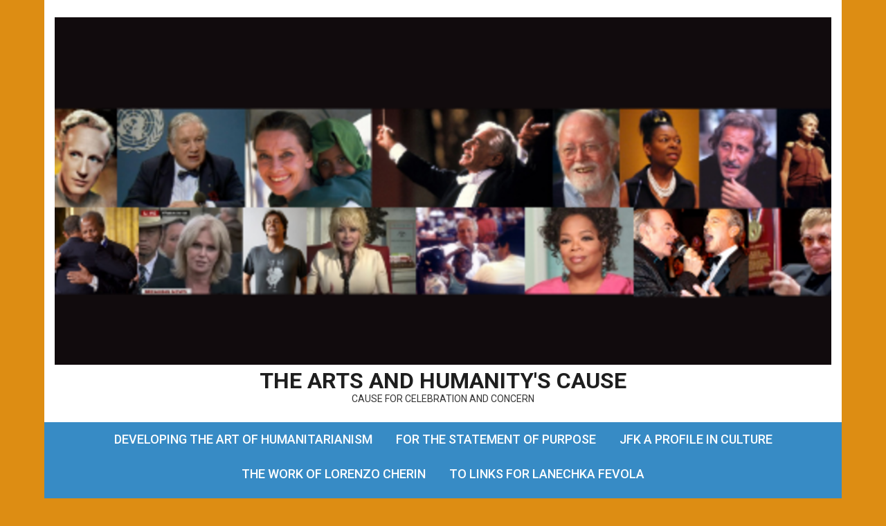

--- FILE ---
content_type: text/html; charset=UTF-8
request_url: https://theartsandhumanityscause.com/2023/02/
body_size: 5343
content:
    <!DOCTYPE html>
    <html lang="en-US">
    <head>

    <meta charset="UTF-8">
    <meta name="viewport" content="width=device-width, initial-scale=1">
    <link rel="profile" href="http://gmpg.org/xfn/11">
    <title>February 2023 &#8211; THE ARTS AND HUMANITY&#039;S CAUSE</title>
<link rel='dns-prefetch' href='//fonts.googleapis.com' />
<link rel='dns-prefetch' href='//s.w.org' />
<link rel="alternate" type="application/rss+xml" title="THE ARTS AND HUMANITY&#039;S CAUSE &raquo; Feed" href="https://theartsandhumanityscause.com/feed/" />
<link rel="alternate" type="application/rss+xml" title="THE ARTS AND HUMANITY&#039;S CAUSE &raquo; Comments Feed" href="https://theartsandhumanityscause.com/comments/feed/" />
		<script type="text/javascript">
			window._wpemojiSettings = {"baseUrl":"https:\/\/s.w.org\/images\/core\/emoji\/2.4\/72x72\/","ext":".png","svgUrl":"https:\/\/s.w.org\/images\/core\/emoji\/2.4\/svg\/","svgExt":".svg","source":{"concatemoji":"https:\/\/theartsandhumanityscause.com\/wp-includes\/js\/wp-emoji-release.min.js?ver=4.9.3"}};
			!function(a,b,c){function d(a,b){var c=String.fromCharCode;l.clearRect(0,0,k.width,k.height),l.fillText(c.apply(this,a),0,0);var d=k.toDataURL();l.clearRect(0,0,k.width,k.height),l.fillText(c.apply(this,b),0,0);var e=k.toDataURL();return d===e}function e(a){var b;if(!l||!l.fillText)return!1;switch(l.textBaseline="top",l.font="600 32px Arial",a){case"flag":return!(b=d([55356,56826,55356,56819],[55356,56826,8203,55356,56819]))&&(b=d([55356,57332,56128,56423,56128,56418,56128,56421,56128,56430,56128,56423,56128,56447],[55356,57332,8203,56128,56423,8203,56128,56418,8203,56128,56421,8203,56128,56430,8203,56128,56423,8203,56128,56447]),!b);case"emoji":return b=d([55357,56692,8205,9792,65039],[55357,56692,8203,9792,65039]),!b}return!1}function f(a){var c=b.createElement("script");c.src=a,c.defer=c.type="text/javascript",b.getElementsByTagName("head")[0].appendChild(c)}var g,h,i,j,k=b.createElement("canvas"),l=k.getContext&&k.getContext("2d");for(j=Array("flag","emoji"),c.supports={everything:!0,everythingExceptFlag:!0},i=0;i<j.length;i++)c.supports[j[i]]=e(j[i]),c.supports.everything=c.supports.everything&&c.supports[j[i]],"flag"!==j[i]&&(c.supports.everythingExceptFlag=c.supports.everythingExceptFlag&&c.supports[j[i]]);c.supports.everythingExceptFlag=c.supports.everythingExceptFlag&&!c.supports.flag,c.DOMReady=!1,c.readyCallback=function(){c.DOMReady=!0},c.supports.everything||(h=function(){c.readyCallback()},b.addEventListener?(b.addEventListener("DOMContentLoaded",h,!1),a.addEventListener("load",h,!1)):(a.attachEvent("onload",h),b.attachEvent("onreadystatechange",function(){"complete"===b.readyState&&c.readyCallback()})),g=c.source||{},g.concatemoji?f(g.concatemoji):g.wpemoji&&g.twemoji&&(f(g.twemoji),f(g.wpemoji)))}(window,document,window._wpemojiSettings);
		</script>
		<style type="text/css">
img.wp-smiley,
img.emoji {
	display: inline !important;
	border: none !important;
	box-shadow: none !important;
	height: 1em !important;
	width: 1em !important;
	margin: 0 .07em !important;
	vertical-align: -0.1em !important;
	background: none !important;
	padding: 0 !important;
}
</style>
<link rel='stylesheet' id='excel-blog-google-fonts-css'  href='//fonts.googleapis.com/css?family=Open+Sans%3A400%2C400i%2C700%2C700i%7CPlayfair+Display%7CRoboto%3A400%2C500%2C700&#038;ver=4.9.3' type='text/css' media='all' />
<link rel='stylesheet' id='font-awesome-css'  href='https://theartsandhumanityscause.com/wp-content/themes/excel-blog/css/font-awesome.css?ver=4.9.3' type='text/css' media='all' />
<link rel='stylesheet' id='lightslider-css'  href='https://theartsandhumanityscause.com/wp-content/themes/excel-blog/css/lightslider.css?ver=4.9.3' type='text/css' media='all' />
<link rel='stylesheet' id='meanmenu-css'  href='https://theartsandhumanityscause.com/wp-content/themes/excel-blog/css/meanmenu.css?ver=4.9.3' type='text/css' media='all' />
<link rel='stylesheet' id='excel-blog-style-css'  href='https://theartsandhumanityscause.com/wp-content/themes/excel-blog/style.css?ver=1.0.7' type='text/css' media='all' />
<link rel='stylesheet' id='jquery-lazyloadxt-spinner-css-css'  href='//theartsandhumanityscause.com/wp-content/plugins/a3-lazy-load/assets/css/jquery.lazyloadxt.spinner.css?ver=4.9.3' type='text/css' media='all' />
<script type='text/javascript' src='https://theartsandhumanityscause.com/wp-includes/js/jquery/jquery.js?ver=1.12.4'></script>
<script type='text/javascript' src='https://theartsandhumanityscause.com/wp-includes/js/jquery/jquery-migrate.min.js?ver=1.4.1'></script>
<link rel='https://api.w.org/' href='https://theartsandhumanityscause.com/wp-json/' />
<link rel="EditURI" type="application/rsd+xml" title="RSD" href="https://theartsandhumanityscause.com/xmlrpc.php?rsd" />
<link rel="wlwmanifest" type="application/wlwmanifest+xml" href="https://theartsandhumanityscause.com/wp-includes/wlwmanifest.xml" /> 
<meta name="generator" content="WordPress 4.9.3" />
		<style type="text/css">.recentcomments a{display:inline !important;padding:0 !important;margin:0 !important;}</style>
		<style type="text/css">.broken_link, a.broken_link {
	text-decoration: line-through;
}</style><style type="text/css" id="custom-background-css">
body.custom-background { background-color: #dd8d13; }
</style>
<link rel="icon" href="https://theartsandhumanityscause.com/wp-content/uploads/2020/11/Logo-50-150x150.png" sizes="32x32" />
<link rel="icon" href="https://theartsandhumanityscause.com/wp-content/uploads/2020/11/Logo-50-300x300.png" sizes="192x192" />
<link rel="apple-touch-icon-precomposed" href="https://theartsandhumanityscause.com/wp-content/uploads/2020/11/Logo-50-300x300.png" />
<meta name="msapplication-TileImage" content="https://theartsandhumanityscause.com/wp-content/uploads/2020/11/Logo-50-300x300.png" />
</head>

<body class="archive date custom-background wp-custom-logo hfeed custom-background-color">

    <div id="page" class="site">
        <header id="masthead" class="site-header" role="banner">
        <div class="container">
        <div class="site-branding">
            <a href="https://theartsandhumanityscause.com/" class="custom-logo-link" rel="home" itemprop="url"><img width="1400" height="626" src="https://theartsandhumanityscause.com/wp-content/uploads/2020/11/Logo-51-1.png" class="custom-logo" alt="THE ARTS AND HUMANITY&#039;S CAUSE" itemprop="logo" srcset="https://theartsandhumanityscause.com/wp-content/uploads/2020/11/Logo-51-1.png 1400w, https://theartsandhumanityscause.com/wp-content/uploads/2020/11/Logo-51-1-300x134.png 300w, https://theartsandhumanityscause.com/wp-content/uploads/2020/11/Logo-51-1-768x343.png 768w, https://theartsandhumanityscause.com/wp-content/uploads/2020/11/Logo-51-1-1024x458.png 1024w" sizes="(max-width: 1400px) 100vw, 1400px" /></a>            <h1 class="site-title"><a href="https://theartsandhumanityscause.com/" rel="home">THE ARTS AND HUMANITY&#039;S CAUSE</a></h1>
							<p class="site-description">CAUSE FOR CELEBRATION AND CONCERN</p>
					</div><!-- .site-branding -->
    </div>
        <div class="nav-holder">
        <div class="container">
            <nav id="site-navigation" class="main-navigation" role="navigation">			
    			<div id="primary-menu" class="menu"><ul>
<li class="page_item page-item-4136"><a href="https://theartsandhumanityscause.com/">DEVELOPING THE ART OF HUMANITARIANISM</a></li>
<li class="page_item page-item-4198"><a href="https://theartsandhumanityscause.com/the-arts-and-humanitys-decree-the-statement-of-our-purpose/">FOR THE STATEMENT OF PURPOSE</a></li>
<li class="page_item page-item-2663"><a href="https://theartsandhumanityscause.com/jfk-on-liberalism-and-the-arts/">JFK A PROFILE IN CULTURE</a></li>
<li class="page_item page-item-3341"><a href="https://theartsandhumanityscause.com/lorenzo-cherin/">THE WORK OF LORENZO CHERIN</a></li>
<li class="page_item page-item-7415"><a href="https://theartsandhumanityscause.com/to-the-art-of-lanechka/">TO LINKS FOR LANECHKA FEVOLA</a></li>
<li class="page_item page-item-5788"><a href="https://theartsandhumanityscause.com/ustinov-prejudice-awareness-forum-links/">USTINOV PREJUDICE AWARENESS FORUM DEVELOPMENTS</a></li>
<li class="page_item page-item-4327 current_page_parent"><a href="https://theartsandhumanityscause.com/introducing-the-statement-of-purpose/">VARIOUS PIECES, ARTISTRY, OR HUMANITY</a></li>
<li class="page_item page-item-7222"><a href="https://theartsandhumanityscause.com/the-wandering-troubadour-creative-partnership/">WANDERING TROUBADOUR A CREATIVE PARTNERSHIP</a></li>
</ul></div>
    		</nav><!-- #site-navigation -->
        </div>
    </div>
        </header>
        <div id="content" class="site-content">
        <div class="container">
            <div class="row">
    
	<div id="primary" class="content-area">
		<main id="main" class="site-main" role="main">

		<header class="page-header"><h1 class="page-title">Month: February 2023</h1></header>
<article id="post-7710" class="post-7710 post type-post status-publish format-standard hentry category-humanity">
	
        
    <div class="text-holder">
    
        <header class="entry-header">
    		    		<div class="entry-meta">
    			<span class="posted-on"><i class="fa fa-calendar-o"></i><a href="https://theartsandhumanityscause.com/presenting-opportunities-ustinov-forum/" rel="bookmark"><time class="entry-date">21 Feb 2023</time></a></span>    		</div><!-- .entry-meta -->
    		<h2 class="entry-title"><a href="https://theartsandhumanityscause.com/presenting-opportunities-ustinov-forum/" rel="bookmark">PRESENTING OPPORTUNITIES</a></h2>    	</header><!-- .entry-header -->
    
    	<div class="entry-content">
    		<p>Our latest collaboration with The Ustinov Prejudice Awareness Forum http://www.ustinovforum.com/articles/presenting-opportunities</p>
    	</div><!-- .entry-content -->
    
    	<footer class="entry-footer">
    		<a href="https://theartsandhumanityscause.com/presenting-opportunities-ustinov-forum/" class="btn-readmore">Read More</a>
                	</footer><!-- .entry-footer -->
    
    </div><!-- .text-holder -->
    
</article><!-- #post-## -->

		</main><!-- #main -->
	</div><!-- #primary -->


<aside id="secondary" class="widget-area" role="complementary">
	<section id="search-2" class="widget widget_search"><form role="search" method="get" class="search-form" action="https://theartsandhumanityscause.com/">
				<label>
					<span class="screen-reader-text">Search for:</span>
					<input type="search" class="search-field" placeholder="Search &hellip;" value="" name="s" />
				</label>
				<input type="submit" class="search-submit" value="Search" />
			</form></section>		<section id="recent-posts-2" class="widget widget_recent_entries">		<h2 class="widget-title">Recent Posts</h2>		<ul>
											<li>
					<a href="https://theartsandhumanityscause.com/a-testimony-of-janusz-k/">A TESTIMONY OF JANUSZ KORCZAK</a>
									</li>
											<li>
					<a href="https://theartsandhumanityscause.com/the-pied-piper-of-warsaw/">THE PIED PIPER OF WARSAW</a>
									</li>
											<li>
					<a href="https://theartsandhumanityscause.com/a-farce-to-be-reckoned-with/">IN CELEBRATION OF BRIAN RIX</a>
									</li>
											<li>
					<a href="https://theartsandhumanityscause.com/to-link-with-love/">TO LINK WITH LOVE</a>
									</li>
											<li>
					<a href="https://theartsandhumanityscause.com/ra-1-richard-attenborough-100/">RA 1  RICHARD ATTENBOROUGH 100</a>
									</li>
					</ul>
		</section><section id="recent-comments-2" class="widget widget_recent_comments"><h2 class="widget-title">Recent Comments</h2><ul id="recentcomments"></ul></section><section id="archives-2" class="widget widget_archive"><h2 class="widget-title">Archives</h2>		<ul>
			<li><a href='https://theartsandhumanityscause.com/2025/07/'>July 2025</a></li>
	<li><a href='https://theartsandhumanityscause.com/2025/06/'>June 2025</a></li>
	<li><a href='https://theartsandhumanityscause.com/2024/12/'>December 2024</a></li>
	<li><a href='https://theartsandhumanityscause.com/2023/11/'>November 2023</a></li>
	<li><a href='https://theartsandhumanityscause.com/2023/08/'>August 2023</a></li>
	<li><a href='https://theartsandhumanityscause.com/2023/03/'>March 2023</a></li>
	<li><a href='https://theartsandhumanityscause.com/2023/02/'>February 2023</a></li>
	<li><a href='https://theartsandhumanityscause.com/2022/08/'>August 2022</a></li>
	<li><a href='https://theartsandhumanityscause.com/2022/04/'>April 2022</a></li>
	<li><a href='https://theartsandhumanityscause.com/2022/01/'>January 2022</a></li>
	<li><a href='https://theartsandhumanityscause.com/2021/12/'>December 2021</a></li>
	<li><a href='https://theartsandhumanityscause.com/2021/04/'>April 2021</a></li>
	<li><a href='https://theartsandhumanityscause.com/2021/01/'>January 2021</a></li>
	<li><a href='https://theartsandhumanityscause.com/2020/09/'>September 2020</a></li>
	<li><a href='https://theartsandhumanityscause.com/2020/07/'>July 2020</a></li>
	<li><a href='https://theartsandhumanityscause.com/2020/06/'>June 2020</a></li>
	<li><a href='https://theartsandhumanityscause.com/2019/12/'>December 2019</a></li>
	<li><a href='https://theartsandhumanityscause.com/2019/08/'>August 2019</a></li>
	<li><a href='https://theartsandhumanityscause.com/2018/08/'>August 2018</a></li>
	<li><a href='https://theartsandhumanityscause.com/2018/02/'>February 2018</a></li>
	<li><a href='https://theartsandhumanityscause.com/2018/01/'>January 2018</a></li>
		</ul>
		</section><section id="categories-2" class="widget widget_categories"><h2 class="widget-title">Categories</h2>		<ul>
	<li class="cat-item cat-item-7"><a href="https://theartsandhumanityscause.com/category/artistry/" >ARTISTRY</a>
</li>
	<li class="cat-item cat-item-1"><a href="https://theartsandhumanityscause.com/category/humanity/" >HUMANITY</a>
</li>
		</ul>
</section><section id="meta-2" class="widget widget_meta"><h2 class="widget-title">Meta</h2>			<ul>
						<li><a href="https://theartsandhumanityscause.com/wp-login.php">Log in</a></li>
			<li><a href="https://theartsandhumanityscause.com/feed/">Entries <abbr title="Really Simple Syndication">RSS</abbr></a></li>
			<li><a href="https://theartsandhumanityscause.com/comments/feed/">Comments <abbr title="Really Simple Syndication">RSS</abbr></a></li>
			<li><a href="https://wordpress.org/" title="Powered by WordPress, state-of-the-art semantic personal publishing platform.">WordPress.org</a></li>			</ul>
			</section></aside><!-- #secondary -->
            </div><!-- .row/error-holder -->
        </div><!-- .container -->
    </div><!-- #content -->
        <footer id="colophon" class="site-footer" role="contentinfo">
        <div class="container">
        <div class="footer-bottom">
		<div class="site-info">
        &copy; Copyright 2026 <a href="https://theartsandhumanityscause.com/">THE ARTS AND HUMANITY&#039;S CAUSE</a>.
                </div>
		
        <div class="site-by">Theme by <a href="http://exceltheme.com" rel="author" target="_blank">Excel Theme</a>. Powered by <a href="https://wordpress.org/" target="_blank">WordPress</a>.</div>
	</div>    
            </div><!-- .container -->
    </footer><!-- #colophon -->
        </div><!-- #page -->
    <div style="clear:both;width:100%;text-align:center; font-size:11px; "><a target="_blank" title="WP Facebook Auto Publish" href="https://xyzscripts.com/wordpress-plugins/facebook-auto-publish/details" >WP Facebook Auto Publish</a> Powered By : <a target="_blank" title="PHP Scripts & Programs" href="http://www.xyzscripts.com" >XYZScripts.com</a></div><script type='text/javascript' src='https://theartsandhumanityscause.com/wp-content/themes/excel-blog/js/lightslider.js?ver=1.1.6'></script>
<script type='text/javascript' src='https://theartsandhumanityscause.com/wp-content/themes/excel-blog/js/jquery.meanmenu.js?ver=2.0.8'></script>
<script type='text/javascript'>
/* <![CDATA[ */
var excel_blog_data = {"banner_auto":"","banner_loop":"1","banner_control":"1","banner_animation":"fade","banner_speed":"700","banner_pause":"4000","bottom_auto":"1","bottom_loop":"1","bottom_control":"1","bottom_speed":"800","bottom_pause":"4000"};
/* ]]> */
</script>
<script type='text/javascript' src='https://theartsandhumanityscause.com/wp-content/themes/excel-blog/js/custom.js?ver=1.0.7'></script>
<script type='text/javascript'>
/* <![CDATA[ */
var a3_lazyload_params = {"apply_images":"1","apply_videos":"1"};
/* ]]> */
</script>
<script type='text/javascript' src='//theartsandhumanityscause.com/wp-content/plugins/a3-lazy-load/assets/js/jquery.lazyloadxt.extra.min.js?ver=2.2.2'></script>
<script type='text/javascript' src='//theartsandhumanityscause.com/wp-content/plugins/a3-lazy-load/assets/js/jquery.lazyloadxt.srcset.min.js?ver=2.2.2'></script>
<script type='text/javascript'>
/* <![CDATA[ */
var a3_lazyload_extend_params = {"edgeY":"0"};
/* ]]> */
</script>
<script type='text/javascript' src='//theartsandhumanityscause.com/wp-content/plugins/a3-lazy-load/assets/js/jquery.lazyloadxt.extend.js?ver=2.2.2'></script>
<script type='text/javascript' src='https://theartsandhumanityscause.com/wp-includes/js/wp-embed.min.js?ver=4.9.3'></script>

</body>
</html>

--- FILE ---
content_type: text/css
request_url: https://theartsandhumanityscause.com/wp-content/themes/excel-blog/style.css?ver=1.0.7
body_size: 11309
content:
/*
Theme Name: Excel Blog
Theme URI: http://exceltheme.com/wordpress-theme/excel-blog/
Author: Excel Theme
Author URI: http://exceltheme.com/
Description: Excel Blog is a simple, clean, personal, morden blog theme for spreading stories. It's totally responsive and adapts to the style in the devices it's viewed on. It's SEO friendly and easy to find on Google and other search engines. It comes with banner slider as well as bottom slider with different theme options. Check theme demo at http://exceltheme.com/demo/excel-blog/, documentation at http://exceltheme.com/documentation/excel-blog/ and get support at http://exceltheme.com/support/. 
Version: 1.0.7
License: GNU General Public License v2 or later
License URI: http://www.gnu.org/licenses/gpl-2.0.html
Text Domain: excel-blog
Tags: Blog, one-column, two-columns, right-sidebar, footer-widgets, custom-background, custom-menu, custom-logo, featured-images, threaded-comments, translation-ready, full-width-template, theme-options

This theme, like WordPress, is licensed under the GPL.
Use it to make something cool, have fun, and share what you've learned with others.

Excel Blog is based on Underscores http://underscores.me/, (C) 2012-2016 Automattic, Inc.
Underscores is distributed under the terms of the GNU GPL v2 or later.

Normalizing styles have been helped along thanks to the fine work of
Nicolas Gallagher and Jonathan Neal http://necolas.github.io/normalize.css/
*/

/*--------------------------------------------------------------
>>> TABLE OF CONTENTS:
----------------------------------------------------------------
# Normalize
# Typography
# Elements
# Forms
# Navigation
	## Links
	## Menus
# Accessibility
# Alignments
# Clearings
# Widgets
# Content
	## Posts and pages
	## Comments
# Infinite scroll
# Media
	## Captions
	## Galleries
--------------------------------------------------------------*/

/*--------------------------------------------------------------
# Normalize
--------------------------------------------------------------*/
html {
	font-family: sans-serif;
	-webkit-text-size-adjust: 100%;
	-ms-text-size-adjust:     100%;
}

body {
	margin: 0;
}

article,
aside,
details,
figcaption,
figure,
footer,
header,
main,
menu,
nav,
section,
summary {
	display: block;
}

audio,
canvas,
progress,
video {
	display: inline-block;
	vertical-align: baseline;
}

audio:not([controls]) {
	display: none;
	height: 0;
}

[hidden],
template {
	display: none;
}

a {
	background-color: transparent;
}

a:active,
a:hover {
	outline: 0;
}

abbr[title] {
	border-bottom: 1px dotted;
}

b,
strong {
	font-weight: bold;
	color: #333;
}

dfn {
	font-style: italic;
}

h1 {
	font-size: 2em;
	margin: 0.67em 0;
}

mark {
	background: #ff0;
	color: #000;
}

small {
	font-size: 80%;
}

sub,
sup {
	font-size: 75%;
	line-height: 0;
	position: relative;
	vertical-align: baseline;
}

sup {
	top: -0.5em;
}

sub {
	bottom: -0.25em;
}

img {
	border: 0;
}

svg:not(:root) {
	overflow: hidden;
}

figure {
	margin: 1em 40px;
}

hr {
	box-sizing: content-box;
	height: 0;
}

pre {
	overflow: auto;
}

code,
kbd,
pre,
samp {
	font-family: monospace, monospace;
	font-size: 1em;
}

button,
input,
optgroup,
select,
textarea {
	color: inherit;
	font: inherit;
	margin: 0;
}

button {
	overflow: visible;
}

button,
select {
	text-transform: none;
}

button,
html input[type="button"],
input[type="reset"],
input[type="submit"] {
	-webkit-appearance: button;
	cursor: pointer;
}

button[disabled],
html input[disabled] {
	cursor: default;
}

button::-moz-focus-inner,
input::-moz-focus-inner {
	border: 0;
	padding: 0;
}

input {
	line-height: normal;
}

input[type="checkbox"],
input[type="radio"] {
	box-sizing: border-box;
	padding: 0;
}

input[type="number"]::-webkit-inner-spin-button,
input[type="number"]::-webkit-outer-spin-button {
	height: auto;
}

input[type="search"]::-webkit-search-cancel-button,
input[type="search"]::-webkit-search-decoration {
	-webkit-appearance: none;
}

fieldset {
	border: 1px solid #c0c0c0;
	margin: 0 2px;
	padding: 0.35em 0.625em 0.75em;
}

legend {
	border: 0;
	padding: 0;
}

textarea {
	overflow: auto;
}

optgroup {
	font-weight: bold;
}

table {
	border-collapse: collapse;
	border-spacing: 0;
}

td,
th {
	padding: 0;
}

/*--------------------------------------------------------------
# Typography
--------------------------------------------------------------*/
body,
button,
input,
select,
textarea {
	color: #525252;
	font-family: 'Open Sans', sans-serif;
	font-size: 17px;
	line-height: 24px;
}

h1,
h2,
h3,
h4,
h5,
h6 {
	margin-top: 0;
}

p {
	margin-bottom: 1.5em;
	margin-top: 0;
}

dfn,
cite,
em,
i {
	font-style: italic;
}

blockquote {
	margin: 0 1.5em;
}

address {
	margin: 0 0 1.5em;
}

pre {
	background: #eee;
	font-family: "Courier 10 Pitch", Courier, monospace;
	font-size: 15px;
	font-size: 0.9375rem;
	line-height: 1.6;
	margin-bottom: 1.6em;
	max-width: 100%;
	overflow: auto;
	padding: 1.6em;
	text-align: left;
}

code,
kbd,
tt,
var {
	font-family: Monaco, Consolas, "Andale Mono", "DejaVu Sans Mono", monospace;
	font-size: 15px;
	font-size: 0.9375rem;
}

abbr,
acronym {
	border-bottom: 1px dotted #666;
	cursor: help;
}

mark,
ins {
	background: #fff9c0;
	text-decoration: none;
}

big {
	font-size: 125%;
}

/*--------------------------------------------------------------
# Elements
--------------------------------------------------------------*/
html {
	-webkit-box-sizing: border-box;
	-moz-box-sizing: border-box;
	box-sizing: border-box;
}

*,
*:before,
*:after { /* Inherit box-sizing to make it easier to change the property for components that leverage other behavior; see http://css-tricks.com/inheriting-box-sizing-probably-slightly-better-best-practice/ */
	-webkit-box-sizing: inherit;
	-moz-box-sizing: inherit;
	box-sizing: inherit;
}

body {
	background: #fff; /* Fallback for when there is no custom background color defined. */
}

blockquote:before,
blockquote:after,
q:before,
q:after {
	content: "";
}

blockquote,
q {
	quotes: "" "";
}

hr {
	background-color: #ccc;
	border: 0;
	height: 1px;
	margin-bottom: 1.5em;
}

ul,
ol {
	margin: 0 0 1.5em 0;
}

ul {
	list-style: square;
	padding: 0 0 0 22px;
}

ol {
	list-style: decimal;
	padding: 0 0 0 22px;
}

li > ul,
li > ol {
	margin-bottom: 0;
	margin-left: 0;
}

dt {
	font-weight: bold;
}

dd {
	margin: 0 1.5em 1.5em;
}

img {
	height: auto; /* Make sure images are scaled correctly. */
	max-width: 100%; /* Adhere to container width. */
}

figure {
	margin: 1em 0; /* Extra wide images within figure tags don't overflow the content area. */
}

table {
	margin: 0 0 1.5em;
	width: 100%;
}

/*--------------------------------------------------------------
# Forms
--------------------------------------------------------------*/
button,
input[type="button"],
input[type="reset"],
input[type="submit"] {
	color: #fff;
	font-size: 16px;
	font-weight: 700;
	background: #378bc5;
	outline: none;
	padding: 10px 20px;
	border: 2px solid #378bc5;
}

button:hover,
input[type="button"]:hover,
input[type="reset"]:hover,
input[type="submit"]:hover {
	background: none;
	color: #378bc5;
}

button:focus,
input[type="button"]:focus,
input[type="reset"]:focus,
input[type="submit"]:focus{
	background: #0d9db7;
}

input[type="text"],
input[type="email"],
input[type="url"],
input[type="password"],
input[type="search"],
input[type="number"],
input[type="tel"],
input[type="range"],
input[type="date"],
input[type="month"],
input[type="week"],
input[type="time"],
input[type="datetime"],
input[type="datetime-local"],
input[type="color"],
textarea {
	color: #666;
	border: 1px solid #e7e7e7;
	border-radius: 0;
	outline: none;
	padding: 10px 15px;
}

select {
	border: 1px solid #ccc;
}

input[type="text"]:focus,
input[type="email"]:focus,
input[type="url"]:focus,
input[type="password"]:focus,
input[type="search"]:focus,
input[type="number"]:focus,
input[type="tel"]:focus,
input[type="range"]:focus,
input[type="date"]:focus,
input[type="month"]:focus,
input[type="week"]:focus,
input[type="time"]:focus,
input[type="datetime"]:focus,
input[type="datetime-local"]:focus,
input[type="color"]:focus,
textarea:focus {
	color: #111;
	border-color: #b4b4b4;
}

textarea {
	width: 100%;
	height: 150px;
	resize: none;
}

/*--------------------------------------------------------------
# Navigation
--------------------------------------------------------------*/
/*--------------------------------------------------------------
## Links
--------------------------------------------------------------*/
a {
	color: #378bc5;
	text-decoration: none;
}

a:hover,
a:focus {
	color: #378bc5;
	text-decoration: underline;
}

a:focus {
	outline: thin dotted;
}

a:hover,
a:active {
	outline: 0;
}

/*--------------------------------------------------------------
## Menus
--------------------------------------------------------------*/
.main-navigation {
	width: 100%;
}

.main-navigation ul {
	list-style: none;
	margin: 0;
	padding-left: 0;
	font: 500 18px/30px 'Roboto', sans-serif;
	text-align: center;
}

.main-navigation ul:after{
	content: '';
	display: block;
	clear: both;
}

.main-navigation li {
	display: inline-block;
	position: relative;
	vertical-align: top;
}

.main-navigation a {
	display: block;
	text-decoration: none;
	color: #fff;
	padding: 10px 15px;
}

.main-navigation ul ul {
	box-shadow: 0 3px 3px rgba(0, 0, 0, 0.2);
	float: left;
	position: absolute;
	top: 100%;
	left: 0;
	z-index: 99999;
	background: #378bc5;
	border-top: 2px solid #fff;
	width: 200px;
	display: none;
	font-weight: 400;
	font-size: 16px;
	text-align: left;
}

.main-navigation ul ul ul {
	left: -999em;
	top: 0;
}

.main-navigation ul ul a {
	display: block;
	padding: 3px 18px;
}

.main-navigation ul ul li {
	float: none;
	display: block;
	margin: 0;
}

.main-navigation li:hover > a,
.main-navigation li.focus > a,
.main-navigation ul li a:hover,
.main-navigation ul li a:focus {
	background: #2f77a9;
}

.main-navigation ul ul :hover > a,
.main-navigation ul ul .focus > a {
	background: #2f77a9;
}

.main-navigation ul ul a:hover,
.main-navigation ul ul a.focus {
	background: #2f77a9;
}

.main-navigation ul li:hover > ul,
.main-navigation ul li.focus > ul {
	display: block;
}

.main-navigation ul ul ul,
.main-navigation ul ul ul {
	left: 100%;
}

.main-navigation .current_page_item > a,
.main-navigation .current-menu-item > a,
.main-navigation .current_page_ancestor > a,
.main-navigation .current-menu-ancestor > a {
	background: #2f77a9;
}

/* Small menu. */
.menu-toggle,
.main-navigation.toggled ul {
	display: block;
}

@media screen and (min-width: 37.5em) {
	.menu-toggle {
		display: none;
	}
	.main-navigation ul {
		display: block;
	}
}

.site-main .comment-navigation,
.site-main .posts-navigation,
.site-main .post-navigation {
	margin: 0 0 1.5em;
	overflow: hidden;
    font-size: 15px;
}

.comment-navigation .nav-previous,
.posts-navigation .nav-previous,
.post-navigation .nav-previous {
	float: left;
	width: 50%;
}

.comment-navigation .nav-next,
.posts-navigation .nav-next,
.post-navigation .nav-next {
	float: right;
	text-align: right;
	width: 50%;
}

/*--------------------------------------------------------------
# Accessibility
--------------------------------------------------------------*/
/* Text meant only for screen readers. */
.screen-reader-text {
	clip: rect(1px, 1px, 1px, 1px);
	position: absolute !important;
	height: 1px;
	width: 1px;
	overflow: hidden;
}

.screen-reader-text:focus {
	background-color: #f1f1f1;
	border-radius: 3px;
	box-shadow: 0 0 2px 2px rgba(0, 0, 0, 0.6);
	clip: auto !important;
	color: #21759b;
	display: block;
	font-size: 14px;
	font-size: 0.875rem;
	font-weight: bold;
	height: auto;
	left: 5px;
	line-height: normal;
	padding: 15px 23px 14px;
	text-decoration: none;
	top: 5px;
	width: auto;
	z-index: 100000; /* Above WP toolbar. */
}

/* Do not show the outline on the skip link target. */
#content[tabindex="-1"]:focus {
	outline: 0;
}

/*--------------------------------------------------------------
# Alignments
--------------------------------------------------------------*/
.alignleft {
	display: inline;
	float: left;
	margin-right: 1.5em;
}

.alignright {
	display: inline;
	float: right;
	margin-left: 1.5em;
}

.aligncenter {
	clear: both;
	display: block;
	margin-left: auto;
	margin-right: auto;
}

/*--------------------------------------------------------------
# Clearings
--------------------------------------------------------------*/
.clear:before,
.clear:after,
.entry-content:before,
.entry-content:after,
.comment-content:before,
.comment-content:after,
.site-header:before,
.site-header:after,
.site-content:before,
.site-content:after,
.site-footer:before,
.site-footer:after {
	content: "";
	display: table;
	table-layout: fixed;
}

.clear:after,
.entry-content:after,
.comment-content:after,
.site-header:after,
.site-content:after,
.site-footer:after {
	clear: both;
}

/*--------------------------------------------------------------
# Widgets
--------------------------------------------------------------*/
.widget {
	margin: 0 0 1.5em;
}

/* Make sure select elements fit in widgets. */
.widget select {
	width: 100%;
    color: #666;
	border: 1px solid #e7e7e7;
	outline: none;
	padding: 10px 15px;
}

/*--------------------------------------------------------------
# Content
--------------------------------------------------------------*/
/*--------------------------------------------------------------
## Posts and pages
--------------------------------------------------------------*/
.sticky {
	display: block;
}

.hentry {
	margin: 0 0 1.5em;
}

.byline,
.updated:not(.published) {
	display: none;
}

.single .byline,
.group-blog .byline {
	display: inline;
}

.page-content,
.entry-content,
.entry-summary {
	margin: 1.5em 0 0;
}

.page-links {
	clear: both;
	margin: 0 0 1.5em;
}

/*--------------------------------------------------------------
## Comments
--------------------------------------------------------------*/
.comment-content a {
	word-wrap: break-word;
}

.bypostauthor {
	display: block;
}

/*--------------------------------------------------------------
# Infinite scroll
--------------------------------------------------------------*/
/* Globally hidden elements when Infinite Scroll is supported and in use. */
.infinite-scroll .posts-navigation, /* Older / Newer Posts Navigation (always hidden) */
.infinite-scroll.neverending .site-footer { /* Theme Footer (when set to scrolling) */
	display: none;
}

/* When Infinite Scroll has reached its end we need to re-display elements that were hidden (via .neverending) before. */
.infinity-end.neverending .site-footer {
	display: block;
}

/*--------------------------------------------------------------
# Media
--------------------------------------------------------------*/
.page-content .wp-smiley,
.entry-content .wp-smiley,
.comment-content .wp-smiley {
	border: none;
	margin-bottom: 0;
	margin-top: 0;
	padding: 0;
}

/* Make sure embeds and iframes fit their containers. */
embed,
iframe,
object {
	max-width: 100%;
}

/*--------------------------------------------------------------
## Captions
--------------------------------------------------------------*/
.wp-caption {
	margin-bottom: 1.5em;
	max-width: 100%;
}

.wp-caption img[class*="wp-image-"] {
	display: block;
	margin-left: auto;
	margin-right: auto;
}

.wp-caption .wp-caption-text {
	margin: 0.8075em 0;
}

.wp-caption-text {
	text-align: center;
}

/*--------------------------------------------------------------
## Galleries
--------------------------------------------------------------*/
.gallery {
	margin-bottom: 1.5em;
}

.gallery-item {
	display: inline-block;
	text-align: center;
	vertical-align: top;
	width: 100%;
}

.gallery-columns-2 .gallery-item {
	max-width: 50%;
}

.gallery-columns-3 .gallery-item {
	max-width: 33.33%;
}

.gallery-columns-4 .gallery-item {
	max-width: 25%;
}

.gallery-columns-5 .gallery-item {
	max-width: 20%;
}

.gallery-columns-6 .gallery-item {
	max-width: 16.66%;
}

.gallery-columns-7 .gallery-item {
	max-width: 14.28%;
}

.gallery-columns-8 .gallery-item {
	max-width: 12.5%;
}

.gallery-columns-9 .gallery-item {
	max-width: 11.11%;
}

.gallery-caption {
	display: block;
}

/*common site style*/
.site{
	background: #fff;
}

.custom-background .site{
	max-width: 1450px;
	margin: 0 auto;
}

.container{
	max-width: 1170px;
	margin: 0 auto;
	padding-left: 15px;
	padding-right: 15px;
}

.container:after{
	content: '';
	display: block;
	clear: both;
}

.row{
	margin-left: -15px;
	margin-right: -15px;
}

.row:after{
	content: '';
	display: block;
	clear: both;
}

/*header style*/
.site-header .header-t{
	background: #e7e7e7;
}

.site-header .header-t .info{
	font-size: 14px;
	color: #666;
	float: left;
}

.site-header .header-t .info a{
	color: #666;
	border-right: 1px solid #cbcbcb;
	float: left;
	padding: 8px 10px 8px 0;
	margin-right: 15px;
}

.site-header .header-t .info a:hover,
.site-header .header-t .info a:focus{
	text-decoration: none;
	color: #378bc5;
}

.site-header .header-t .info .fa{
	margin-right: 7px;
}

.site-header .header-t .social-networks{
	float: right;
	margin: 0;
	padding: 0;
	list-style: none;
	overflow: hidden;
	border-right: 1px solid #cbcbcb;
}

.site-header .header-t .social-networks li{
	float: left;
	border-left: 1px solid #cbcbcb;
}

.site-header .header-t .social-networks li a{
	display: block;
	color: #464646;
	padding: 11px 12px 12px;
}

.site-header .header-t .social-networks li a:hover,
.site-header .header-t .social-networks li a:focus{
	text-decoration: none;
	color: #378bc5;
}

.site-header .site-branding{
	padding: 25px 0;
	text-align: center;
}

.site-header .site-branding .site-title{
	font: 700 32px/35px 'Roboto', sans-serif;
	margin: 0;
	text-transform: uppercase;
}

.site-header .site-branding .site-title a{color: #1e1e1e;}

.site-header .site-branding .site-title a:hover,
.site-header .site-branding .site-title a:focus{
	text-decoration: none;
}

.site-header .site-branding .site-description{
	font: 14px/17px 'Roboto', sans-serif;
	color: #353535;
	margin: 0;
}

.nav-holder{
	background: #378bc5;
}

/*banner style*/
.banner{position: relative;}

.banner img{
	width: 100%;
	vertical-align: top;
}

.banner .banner-text{
	position: absolute;
	bottom: 96px;
	width: 100%;
	left: 0;
}

.banner .banner-text .text{
	max-width: 750px;
	background: rgba(0, 0, 0, 0.44);
	padding: 30px 8%;
	text-align: center;
	margin: 0 auto;
}

.banner .banner-text .text .title{
	font: 25px/32px 'Playfair Display', serif;
	color: #fff;
	margin: 0 0 30px;
}

.banner .banner-text .text .title a{
	color: #fff;
	-webkit-transition: all 0.2s;
	-moz-transition: all 0.2s;
	transition: all 0.2s;
}

.banner .banner-text .text .title a:hover,
.banner .banner-text .text .title a:focus{
	text-decoration: none;
	color: #378BC5;
}

.banner .banner-text .text .btn-readmore{
	font: 700 16px/20px 'Open Sans', sans-serif;
	color: #fff;
	text-transform: uppercase;
	display: inline-block;
	position: relative;
	padding: 10px 20px 11px;
	-webkit-transition: all 0.2s;
	-moz-transition: all 0.2s;
	transition: all 0.2s;
	border: 2px solid #fff;
}

.banner .banner-text .text .btn-readmore:hover,
.banner .banner-text .text .btn-readmore:focus{
	text-decoration: none;
	background: #fff;
	color: #378BC5;
}

.banner .lSSlideOuter .lightSlider > *,
.banner .lSSlideOuter .lSGallery li{position: relative;}

.banner .lSAction > .lSPrev{
	background: url(images/btn-prev.png) no-repeat;
	width: 32px;
	height: 60px;
	margin-top: -60px;
}

.banner .lSAction > .lSNext{
	background: url(images/btn-next.png) no-repeat;
	width: 32px;
	height: 60px;
	margin-top: -60px;	
}

/*content style*/
#content{padding: 71px 0 77px;}

.main-title,
.page-header .page-title{
	font: 32px/38px 'Playfair Display', serif;
	color: #333;
	margin: 0 0 47px;
}

#primary{
	float: left;
	width: 66.6667%;
	padding-left: 15px;
	padding-right: 15px;
}

.full-width #primary{width: 100%;}

#primary .post,
#primary .page{
	overflow: hidden;
	padding-bottom: 39px;
	margin-bottom: 39px;
	border-bottom: 1px solid #ccc;
}

#primary .post .post-thumbnail{
	float: left;
	width: 263px;
	margin-right: 30px;
}

#primary .post .text-holder{overflow: hidden;}

#primary .post .text-holder .entry-header .entry-meta {
	font-size: 14px;
	line-height: 17px;
	margin: 0 0 6px;
}

#primary .post .text-holder .entry-header .entry-meta span{margin-right: 20px;}

#primary .post .text-holder .entry-header .entry-meta span span{margin-right: 0;}

#primary .post .text-holder .entry-header .entry-meta .author{
    padding: 0;
    margin: 0;
    border: 0;
}

#primary .post .text-holder .entry-header .entry-meta a{
	color: #919191;
}

#primary .post .text-holder .entry-header .entry-meta a:hover,
#primary .post .text-holder .entry-header .entry-meta a:focus{
	text-decoration: none;
	color: #378bc5;
}

#primary .post .text-holder .entry-header .entry-meta .fa{
	margin-right: 10px;
}

#primary .post .text-holder .entry-header .entry-title,
#primary .page .text-holder .entry-header .entry-title{
	font: 23px/30px 'Playfair Display', serif;
	margin: 0 0 15px;
	color: #333;	
}

#primary .post .text-holder .entry-header .entry-title a,
.search #primary .page .text-holder .entry-header .entry-title a{
	color: #333;
}

#primary .post .text-holder .entry-header .entry-title a:hover,
#primary .post .text-holder .entry-header .entry-title a:focus,
.search #primary .page .text-holder .entry-header .entry-title a:hover,
.search #primary .page .text-holder .entry-header .entry-title a:focus{
	text-decoration: none;
	color: #378bc5;
}

#primary .post .text-holder .entry-content{margin: 0;}

#primary .post .text-holder .entry-footer{overflow: hidden;}

#primary .post .text-holder .entry-footer .btn-readmore,
.search #primary .page .text-holder .entry-footer .btn-readmore{
	font: 700 16px/20px 'Open Sans', sans-serif;
	color: #333;
	text-transform: uppercase;
	display: inline-block;
	position: relative;
	padding: 10px 20px 11px;
	-webkit-transition: all 0.3s;
	-moz-transition: all 0.3s;
	transition: all 0.3s;
	border: 2px solid #333;
}

#primary .post .text-holder .entry-footer .btn-readmore:hover,
#primary .post .text-holder .entry-footer .btn-readmore:focus,
.search #primary .page .text-holder .entry-footer .btn-readmore:hover,
.search #primary .page .text-holder .entry-footer .btn-readmore:focus{
	text-decoration: none;
	background: #333;
	color: #fff;
}

/*single post style*/
.single-post #primary .post .post-thumbnail,
#primary .page .post-thumbnail{
	float: none;
	display: block;
	margin: 0 0 20px;
	width: 100%;
}

.single-post #primary .post .text-holder{
	width: 100%;
}

#primary .post .entry-content h1,
#primary .page .entry-content h1{
	font-size: 38px;
	line-height: 55px;
	margin: 0 0 15px;
	color: #333;
	font-family: 'Playfair Display', serif;
}

#primary .post .entry-content h2,
#primary .page .entry-content h2{
	font-size: 29px;
	line-height: 35px;
	margin: 0 0 20px;
	color: #333;
	font-family: 'Playfair Display', serif;
}

#primary .post .entry-content h3,
#primary .page .entry-content h3{
	font-size: 23px;
	line-height: 27px;
	margin: 0 0 20px;
	color: #333;
	font-family: 'Playfair Display', serif;
}

#primary .post .entry-content h4,
#primary .page .entry-content h4{
	font-size: 21px;
	line-height: 25px;
	margin: 0 0 20px;
	color: #333;
	font-family: 'Playfair Display', serif;
}

#primary .post .entry-content h5,
#primary .page .entry-content h5{
	font-size: 18px;
	line-height: 22px;
	margin: 0 0 20px;
	color: #333;
	font-family: 'Playfair Display', serif;
}

#primary .post .entry-content h6,
#primary .page .entry-content h6{
	font-size: 17px;
	line-height: 20px;
	margin: 0 0 18px;
	color: #333;
	font-family: 'Playfair Display', serif;
}

#primary .post .entry-content blockquote,
#primary .page .entry-content blockquote{
	margin: 0 0 1.5em;
	line-height: 28px;
	font-style: italic;
	padding: 0 0 0 52px;
	font-family: 'Playfair Display', serif;
	background: url(images/bg-quote.png) no-repeat;
}

#primary .post .entry-content .pull-right,
#primary .page .entry-content .pull-right{
	float: right;
	width: 263px;
	border-top: 3px solid #f1f1f2;
	text-align: right;
	margin-left: 30px;
	padding-top: 10px;
}

#primary .post .entry-content .pull-left,
#primary .page .entry-content .pull-left{
	float: left;
	width: 263px;
	border-top: 3px solid #f1f1f2;
	margin-right: 30px;
	padding-top: 10px;
}

#primary .post .entry-content .dropcap,
#primary .page .entry-content .dropcap{
	font-size: 86px;
	line-height: 87px;
	float: left;
	margin-right: 15px;
	font-family: 'Playfair Display', serif;
	color: #333;
}

#primary .post .entry-content .highlight,
#primary .page .entry-content .highlight{
	background: #ea8f51;
	color: #fff;
}

#primary .post .entry-content table thead,
#primary .page .entry-content table thead{
	background: #e9e9e9;
	font-weight: 700;
}

#primary .post .entry-content table thead th,
#primary .page .entry-content table thead th{
	font-weight: 700;
}

#primary .post .entry-content table th,
#primary .page .entry-content table th,
#primary .post .entry-content table td,
#primary .page .entry-content table td{
	padding: 1vw 2vw;
	text-align: left;
}

#primary .post .entry-content table tr,
#primary .page .entry-content table tr{border-bottom: 1px solid #ebebeb;}

.single-post #primary .post .entry-footer{
	border-top: 1px solid #ccc;
	padding-top: 39px;
	overflow: hidden;
}

#primary .post .entry-footer .left,
#primary .page .entry-footer .left{float: left;}

#primary .post .entry-footer .right,
#primary .page .entry-footer .right{float: right;}

#primary .post .entry-footer .cat-links,
#primary .page .entry-footer .cat-links{
    overflow: hidden;
    margin: 0 0 15px;
    display: block;
}

#primary .post .entry-footer .tags-links,
#primary .page .entry-footer .tags-links{
    display: block;
    overflow: hidden;
}

#primary .post .entry-footer .tags-links:before,
#primary .page .entry-footer .tags-links:before{
    content: '\f02c';
    font-family: 'FontAwesome';
    font-size: 15px;
    color: #717171;
    float: left;
    margin-right: 7px;
    line-height: 32px;
}

#primary .post .entry-footer .tags-links a,
#primary .page .entry-footer .tags-links a{
    font-size: 12px;
	color: #717171;
	font-weight: 300;
    text-transform: uppercase;
}

#primary .post .entry-footer .tags-links a:hover,
#primary .page .entry-footer .tags-links a:hover,
#primary .post .entry-footer .tags-links a:focus,
#primary .page .entry-footer .tags-links a:focus{
    text-decoration: none;
    color: #378bc5;
}

#primary .post .entry-footer .cat-links a,
#primary .page .entry-footer .cat-links a{
	font-size: 12px;
	float: left;
	border: 2px solid #ddd;
	text-transform: uppercase;
	color: #717171;
	margin-right: 10px;
	padding: 0 10px;
	font-weight: 300;
}

#primary .post .entry-footer .cat-links a:hover,
#primary .page .entry-footer .cat-links a:hover,
#primary .post .entry-footer .cat-links a:focus,
#primary .page .entry-footer .cat-links a:focus{
	background: #378bc5;
	border-color: #378bc5;
	color: #fff;
	text-decoration: none;
}

#primary .post .entry-footer .social-networks,
#primary .page .entry-footer .social-networks{
	display: inline-block;
	vertical-align: middle;
	font-size: 15px;
	margin: 0;
	padding: 0;
	list-style: none;
	overflow: hidden;
	line-height: 18px;
}

#primary .post .entry-footer .social-networks li,
#primary .page .entry-footer .social-networks li{
	float: left;
	margin-left: 15px;
}

#primary .post .entry-footer .social-networks li a,
#primary .page .entry-footer .social-networks li a{
	color: #353535;
}

#primary .post .entry-footer .social-networks li a:hover,
#primary .page .entry-footer .social-networks li a:hover,
#primary .post .entry-footer .social-networks li a:focus,
#primary .page .entry-footer .social-networks li a:focus{
	text-decoration: none;
	color: #378bc5;
}

.pagination{
	font: 16px/30px 'Playfair Display', serif;
}

.pagination a{
	border: 1px solid #378bc5;
	padding: 0 11px;
	display: inline-block;
	-webkit-transition: all 0.2s;
	-moz-transition: all 0.2s;
	transition: all 0.2s;
}

.pagination a:hover,
.pagination a:focus{
	text-decoration: none;
	background: #378bc5;
	color: #fff;
}

.pagination .current{
	border: 1px solid #378bc5;
	background: #378bc5;
	color: #fff;
	padding: 0 11px;
	display: inline-block;
}

/*comments area style*/
.comments-area{margin: 0 0 73px;}

.comments-area .comments-title,
.comments-area .comment-reply-title{
	font-size: 20px;
	line-height: 30px;
	color: #333;
	padding: 10px 0;
	text-transform: uppercase;
	margin: 0 0 30px;
	font-family: 'Playfair Display', serif;
}

.comments-area ol{
	margin: 0;
	padding: 0;
	list-style: none;
}

.comments-area .comment-body .avatar{
	float: left;
	margin-right: 20px;
}

.comments-area .comment-body .fn{
	float: left;
	font-size: 18px;
	line-height: 24px;
	color: #313131;
	margin-right: 15px;
	font-family: 'Playfair Display', serif;
}

.comments-area .comment-body .says{display: none;}

.comments-area .comment-body .comment-metadata{
	float: left;
	font-size: 14px;
	color: #919191;
}

.comments-area .comment-body .comment-metadata a{color: #919191;}

.comments-area .comment-body .comment-metadata a:hover,
.comments-area .comment-body .comment-metadata a:focus{
	text-decoration: none;
	color: #378bc5;
}

.comment-author{float: left;
}

.comment-meta{overflow: hidden;}

.comments-area .comment-body .comment-content{
	margin-left: 97px;
	margin-top: -42px;
}

.comments-area .comment-body .reply{
	margin-left: 97px;
	font-size: 16px;
	font-weight: 700;
}

.comments-area .comment-body{
	border-bottom: 1px solid #f3f3f3;
	padding-bottom: 25px;
	margin-bottom: 25px;
}

.comments-area .comment-list .children{padding-left: 77px;}

.comments-area .comment-form label{display: none;}

.comments-area .comment-form .comment-form-author{
	float: left;
	width: 240px;
	margin-right: 8px;
}

.comments-area .comment-form .comment-form-email{
	float: left;
	width: 245px;
	margin-right: 8px;
}

.comments-area .comment-form .comment-form-url{
	float: left;
	width: 245px;
}

.comments-area .comment-form input[type="text"],
.comments-area .comment-form input[type="email"],
.comments-area .comment-form input[type="url"]{
	width: 100%;
	padding: 10px 15px;
}

/*section popular style*/
.popular{
	background: #f9f9f9;
	padding: 50px 0;
}

.popular .img-holder{
	margin: 0 0 15px;
}

.popular .img-holder img{
	vertical-align: top;
}

#popular-slider{
    height: auto !important;
}

/*sidebar style*/
#secondary{
	float: left;
	width: 33.3333%;
	padding-left: 15px;
	padding-right: 15px;
}

#secondary .widget .widget-title{
	font: 23px/30px 'Playfair Display', serif;
	color: #fff;
	background: #378bc5;
	text-align: center;
	padding: 10px 16px 13px;
	margin: 0;
}

#secondary .widget_rss .widget-title a{color: #fff;}

#secondary .widget_rss .widget-title a:hover,
#secondary .widget_rss .widget-title a:focus{text-decoration: none;} 

.widget ul{
	margin: 0;
	list-style: none;
	font-size: 15px;
	line-height: 22px;
	background: #f9f9f9;
	padding: 30px;
}

.widget ul li{
	margin: 0 0 15px;
}

.widget ul li:last-child{margin: 0;}

.widget ul li a{color: #919191;}

.widget ul li a:hover,
.widget ul li a:focus{
	color: #378bc5;
	text-decoration: none;
}

/*widget search style*/
#secondary .widget.widget_search{
	background: #f9f9f9;
	padding: 30px;
}

/*secondary featured post widget style*/
#secondary .widget.widget_excel_blog_featured_post .img-holder img{vertical-align: top;}

#secondary .widget.widget_excel_blog_featured_post .img-holder{
    padding: 30px 30px 0;
    background: #f9f9f9;
}

#secondary .widget.widget_excel_blog_featured_post .text-holder{
    padding: 30px;
    background: #f9f9f9;
}

#secondary .widget.widget_excel_blog_featured_post .text-holder .readmore{
    border: 2px solid #333;
    color: #333;
    display: inline-block;
    padding: 5px 12px 5px;
    font-size: 15px;
    position: relative;
    text-transform: uppercase;
    -webkit-transition: all 0.3s;
    -moz-transition: all 0.3s;
    transition: all 0.3s;
}

#secondary .widget.widget_excel_blog_featured_post .text-holder .readmore:hover,
#secondary .widget.widget_excel_blog_featured_post .text-holder .readmore:focus{
    text-decoration: none;
    background: #333;
    color: #fff;
}

#secondary .widget.widget_text .textwidget{
    padding: 30px;
    background: #f9f9f9;
}

.widget.widget_search .search-form{
	border: 1px solid #e3e3e3;
	padding: 6px 10px;
	border-radius: 5px;
}

.widget.widget_search .search-form:after{
	content: '';
	display: block;
	clear: both;
}

.widget.widget_search .search-form label{
	float: left;
	width: 85%;
}

.widget.widget_search .search-form input[type="search"]{
	background: none;
	border: 0;
	padding: 0;
	font-size: 15px;
	width: 100%;
}

.widget.widget_search .search-form input[type="submit"]{
	float: right;
	background: url(images/btn-search.png) no-repeat;
	width: 17px;
	height: 18px;
	text-indent: -9999px;
	border: 0;
	padding: 0;
	margin: 3px 0 0;
}

/*widget archive style*/
.widget.widget_archive ul li,
.widget.widget_categories ul li{
	overflow: hidden;
	text-align: right;
}

.widget.widget_archive ul li a:before,
.widget.widget_categories ul li a:before{
	content: '\f114';
	font-family: 'FontAwesome';
	font-size: 15px;
	margin-right: 9px;
}

.widget.widget_archive ul li a,
.widget.widget_categories ul li a{float: left;}

/*widget recent and popular style*/
.widget.widget_excel_blog_recent_post li,
.widget.widget_excel_blog_popular_post li{
	overflow: hidden;
	padding-bottom: 17px;
	margin-bottom: 17px; 
	border-bottom: 1px solid #e3e3e3;
}

.widget.widget_excel_blog_recent_post li:last-child,
.widget.widget_excel_blog_popular_post li:last-child{
	margin-bottom: 0;
	padding-bottom: 0;
	border-bottom: 0;
}

.widget.widget_excel_blog_recent_post .post-thumbnail,
.widget.widget_excel_blog_popular_post .post-thumbnail{
	float: left;
	width: 70px;
	margin-right: 20px;
}

.widget.widget_excel_blog_recent_post .post-thumbnail img,
.widget.widget_excel_blog_popular_post .post-thumbnail img{
	vertical-align: top;
}

.widget.widget_excel_blog_recent_post .text-holder,
.widget.widget_excel_blog_popular_post .text-holder{
	overflow: hidden;
}

.widget.widget_excel_blog_recent_post .entry-title,
.widget.widget_excel_blog_popular_post .entry-title{
	font: 16px/20px 'Playfair Display', serif;
	margin: 0 0 12px;
}

.widget.widget_excel_blog_recent_post .entry-title a,
.widget.widget_excel_blog_popular_post .entry-title a{
	color: #333;
}

.widget.widget_excel_blog_recent_post .entry-title a:hover,
.widget.widget_excel_blog_recent_post .entry-title a:focus,
.widget.widget_excel_blog_popular_post .entry-title a:hover,
.widget.widget_excel_blog_popular_post .entry-title a:focus{
	color: #378bc5;
}

.widget.widget_excel_blog_recent_post .entry-meta,
.widget.widget_excel_blog_popular_post .entry-meta{
	font-size: 12px;
	line-height: 15px;
}

.widget.widget_excel_blog_recent_post .entry-meta span,
.widget.widget_excel_blog_popular_post .entry-meta span{margin-right: 15px;}

.widget.widget_excel_blog_recent_post .entry-meta span .fa,
.widget.widget_excel_blog_popular_post .entry-meta span .fa{
    margin-right: 5px;
}

.widget.widget_excel_blog_recent_post .entry-meta span span,
.widget.widget_excel_blog_popular_post .entry-meta span span{margin-right: 0;}

/*widget tagcloud style*/
.widget.widget_tag_cloud .tagcloud{
	overflow: hidden;
	background: #f2f2f2;
	padding: 30px;
}

.widget.widget_tag_cloud .tagcloud a{
	float: left;
	background: #e3e3e3;
	padding: 7px 14px;
	color: #525252;
	border-radius: 3px;
	margin: 0 4px 4px 0;
	-webkit-transition: all 0.2s;
	-moz-transition: all 0.2s;
	transition: all 0.2s;
}

.widget.widget_tag_cloud .tagcloud a:hover,
.widget.widget_tag_cloud .tagcloud a:focus{
	text-decoration: none;
	background: #378bc5;
	color: #fff;
}

.widget.widget_calendar caption{
	font-size: 14px;
	color: #fff;
	line-height: 16px;
	background: #525252;
	padding: 12px 0;
}

.widget.widget_calendar table{
	position: relative;
}

.widget.widget_calendar thead th{
	font-size: 14px;
	color: #616161;
	font-weight: 400;
	height: 35px;
	background: #f4f4f4;
}

.widget.widget_calendar tbody{
	border: 1px solid #e3e3e3;
	border-top: 0;
}

.widget.widget_calendar tbody td{
	text-align: center;
	font-size: 14px;
	height: 35px;
	line-height: 35px;
	color: #919191;
}

.widget_calendar table #prev a{
    left: 15px;
    position: absolute;
    top: 16px;
    background: url(images/btn-prev-month.png) no-repeat;
    width: 7px;
    height: 11px;
    text-indent: -9999px;
}

.widget.widget_calendar table #next a {
    position: absolute;
    right: 15px;
    top: 16px;
    background: url(images/btn-next-month.png) no-repeat;
    width: 7px;
    height: 11px;
    text-indent: -9999px;
}

.widget.widget_calendar table tbody td a{
	display: block;
	height: 100%;
	color: #fff;
	background: #378bc5;
}

/*widget social links style*/
.widget.widget_excel_blog_social_links ul:after{
    content: '';
    display: block;
    clear: both;
}

.widget.widget_excel_blog_social_links ul li{
    float: left;
    margin: 0 3px 3px 0;
}

.widget.widget_excel_blog_social_links ul li a{
    display: block;
    width: 35px;
    height: 35px;
    text-align: center;
    line-height: 35px;
    color: #fff;
    background: #378bc5;
    -webkit-transition: all 0.4s;
    -moz-transition: all 0.4s;
    transition: all 0.4s;
}

.widget.widget_excel_blog_social_links ul li a:hover,
.widget.widget_excel_blog_social_links ul li a:focus{
    text-decoration: none;
    -webkit-border-radius: 50%;
    border-radius: 50%;
}

.widget.widget_excel_blog_social_links ul li a[href*="facebook"]{background: #3B5998;}

.widget.widget_excel_blog_social_links ul li a[href*="twitter"]{background: #55ACEE;}

.widget.widget_excel_blog_social_links ul li a[href*="pinterest"]{background: #CB1F27;}

.widget.widget_excel_blog_social_links ul li a[href*="linkedin"]{background: #007BB6;}

.widget.widget_excel_blog_social_links ul li a[href*="google"]{background: #DD5044;}

.widget.widget_excel_blog_social_links ul li a[href*="instagram"]{background: #A97D64;}

.widget.widget_excel_blog_social_links ul li a[href*="youtube"]{background: #DE2825;}

/*popular slider style*/
#popular-slider li .text-holder .entry-meta {
	font-size: 14px;
	line-height: 17px;
	margin: 0 0 10px;
}

#popular-slider li .text-holder .entry-meta span{margin-right: 20px;}

#popular-slider li .text-holder .entry-meta span span{margin-right: 0;}

#popular-slider li .text-holder .entry-meta a{
	color: #919191;
}

#popular-slider li .text-holder .entry-meta a:hover,
#popular-slider li .text-holder .entry-meta a:focus{
	text-decoration: none;
	color: #378bc5;
}

#popular-slider li .text-holder .entry-meta .fa{
	margin-right: 10px;
}

#popular-slider li .text-holder .entry-title{
	font: 23px/30px 'Playfair Display', serif;
	margin: 0 0 15px;	
}

#popular-slider li .text-holder .entry-title a{
	color: #333;
}

#popular-slider li .text-holder .entry-title a:hover,
#popular-slider li .text-holder .entry-title a:focus{
	text-decoration: none;
	color: #378bc5;
}

#popular-slider li .text-holder .entry-content{margin: 0;}

.popular .lSAction > .lSPrev{
	background: url(images/btn-prev.png) no-repeat;
	width: 32px;
	height: 60px;
	top: 79px;
	margin-top: 0;
	left: 0;
}

.popular .lSAction > .lSNext{
	background: url(images/btn-next.png) no-repeat;
	width: 32px;
	height: 60px;
	top: 79px;
	margin-top: 0;
	right: 0;
}

/*author style*/
.author{
	overflow: hidden;
	border-bottom: 1px solid #e7e7e7;
	padding-bottom: 40px;
	margin-bottom: 40px;
}

.author .img-holder{
	float: left;
	width: 114px;
	margin-right: 20px;
}

.author .img-holder img{
	vertical-align: top;
	-webkit-border-radius: 100px;
	border-radius: 50%;
}

.author .text-holder{overflow: hidden;}

.author .text-holder .title{
	font-size: 19px;
	line-height: 26px;
	margin: 0 0 7px;
	color: #333;
	font-family: 'Playfair Display', serif;
}

.author .text-holder .social-networks{
	margin: 0;
	padding: 0;
	list-style: none;
	overflow: hidden;
	font-size: 15px;
}

.author .text-holder .social-networks li{
	float: left;
	margin-right: 15px;
}

.author .text-holder .social-networks li a{
	color: #353535;
}

.author .text-holder .social-networks li a:hover,
.author .text-holder .social-networks li a:focus{
	text-decoration: none;
	color: #378bc5;
}

/*searh page style*/
.search .page-header .search-form,
.error404 .error-holder .search-form{
	border: 1px solid #e3e3e3;
	padding: 6px 10px;
	border-radius: 5px;
	width: 60%;
	margin: 0 0 47px;
}

.search .page-header .search-form:after,
.error404 .error-holder .search-form:after{
	content: '';
	display: block;
	clear: both;
}

.search .page-header .search-form label,
.error404 .error-holder .search-form label{
	float: left;
	width: 85%;
}

.search .page-header .search-form input[type="search"],
.error404 .error-holder .search-form input[type="search"]{
	background: none;
	border: 0;
	padding: 0;
	font-size: 15px;
	width: 100%;
}

.search .page-header .search-form input[type="submit"],
.error404 .error-holder .search-form input[type="submit"]{
	float: right;
	background: url(images/btn-search.png) no-repeat;
	width: 17px;
	height: 18px;
	text-indent: -9999px;
	border: 0;
	padding: 0;
	margin: 3px 0 0;
}

/*search page style*/
.search #primary .page .entry-footer{
	padding-top: 0;
	border-top: 0;
}

/*error page style*/
.error404 .error-holder{
	font-size: 18px;
    line-height: 26px;
    margin: 0 auto;
    max-width: 555px;
    text-align: center;
}

.error404 .error-holder h1{
	color: #378bc5;
    font-size: 100px;
    font-weight: 400;
    line-height: 90px;
    margin: 0 0 30px;
    font-family: 'Playfair Display', serif;
}

.error404 .error-holder h2{
    font-size: 30px;
    font-weight: 400;
    line-height: 36px;
    font-family: 'Playfair Display', serif;
}

.error404 .error-holder .search-form{
	width: 100%;
}

/*footer style*/
.site-footer{
	background: #3f3c41;
	color: #999;
}

.site-footer a,
.site-footer strong{
	color: #bcbcbc;
}

.site-footer a:hover,
.site-footer a:focus{
	text-decoration: none;
	color: #fff;
}

.site-footer .footer-t{
	padding: 70px 0 40px;
	border-bottom: 1px solid #565458;
}

.site-footer .col{
	float: left;
	width: 33.3333%;
	padding-left: 15px;
	padding-right: 15px;
}

.site-footer .widget .widget-title{
	font: 23px/30px 'Playfair Display', serif;
	color: #fff;
	margin: 0 0 23px;
}

.site-footer .widget ul{
	background: none;
	padding: 0;
}

.site-footer .widget.widget_excel_blog_recent_post li,
.site-footer .widget.widget_excel_blog_popular_post li{
	border-bottom: 0;
}

.site-footer .widget.widget_excel_blog_recent_post .entry-title a,
.site-footer .widget.widget_excel_blog_popular_post .entry-title a{
	color: #bcbcbc;
}

.site-footer .widget.widget_excel_blog_recent_post .entry-title a:hover,
.site-footer .widget.widget_excel_blog_popular_post .entry-title a:hover,
.site-footer .widget.widget_excel_blog_recent_post .entry-title a:focus,
.site-footer .widget.widget_excel_blog_popular_post .entry-title a:focus{
	color: #fff;
}

.site-footer .widget ul li a:hover,
.site-footer .widget ul li a:focus{
	color: #fff;
}

.site-footer .widget.widget_rss ul li a{
    color: #fff;
}

.site-footer .widget.widget_rss ul li a:hover,
.site-footer .widget.widget_rss ul li a:focus{
    text-decoration: underline;
}

.site-footer .widget.widget_tag_cloud .tagcloud{
    background: none;
    padding: 0;
}

.site-footer .widget_search .search-form input[type="search"]{
    color: #fff;
}

.site-footer .footer-bottom{
	padding: 30px 0;
	overflow: hidden;
	font-size: 16px;
}

.site-footer .footer-bottom .site-info{
	float: left;
}

.site-footer .footer-bottom .site-by{
	float: right;
}

#mobile-header{
	display: none;
}

@media only screen and (max-width: 1450px){
	.custom-background .site{
		max-width: 90%;
	}
}

@media only screen and (max-width: 1199px){
	.container{
		max-width: 970px;
	}
}

@media only screen and (max-width: 991px){
	.container{
		max-width: 750px;
	}

	.banner .banner-text{
		bottom: 40px;
	}

	#primary{
		width: 100%;
		margin-bottom: 30px;
	}

	#secondary{
		width: 100%;
	}

	.popular .lSAction > .lSNext,
	.popular .lSAction > .lSPrev{
		top: 45px;
	}
    
    .nav-holder{
        display: none;
    }
}

@media only screen and (max-width: 767px){
	.site-header .header-t .info,
	.site-header .header-t .social-networks{
		width: 100%;
		text-align: center;
	}

	.site-header .header-t .info{
		border-bottom: 1px solid #cbcbcb;
	}

	.site-header .header-t .info a{
		float: none;
		display: inline-block;
	}

	.site-header .header-t .social-networks li{
		float: none;
		display: inline-block;
	}

	.site-header .header-t .social-networks{border-right: 0;}

	.site-header .header-t .social-networks li:last-child{
		border-right: 1px solid #cbcbcb;
	}

	#mobile-header{
		display: block;
		float: right;
	}

	#mobile-header a{
		display: block;
		background: url(images/menu-icon1.png) no-repeat;
		width: 35px;
		height: 28px;
		text-indent: -9999px;
	}

	.main-navigation{display: none;}

	.nav-holder{padding: 8px 0;}

	.banner .banner-text{
		position: unset;
		background: rgba(0, 0, 0, 0.44);
	}

	.banner .banner-text .text{
		background: none;
		padding: 10px 8%;
	}

	.banner .banner-text .text .title{
		font-size: 20px;
		line-height: 27px;
	}

	#content{
		padding: 20px 0;
	}

	#primary .post .post-thumbnail{
		width: 100%;
		margin: 0 0 20px;
	}

	#primary .post .text-holder{
		width: 100%;
	}

	#primary .post,
	#primary .page{text-align: center;}

	.site-footer .col{
		width: 100%;
	}

	.main-title,
	.page-header .page-title{text-align: center;}

	#primary .post .text-holder .entry-header .entry-title,
	#primary .page .text-holder .entry-header .entry-title{
		font-size: 20px;
		line-height: 28px;
	}

	#popular-slider li .text-holder .entry-title{
		font-size: 18px;
		line-height: 26px;
	}

	.search .page-header .search-form,
	.error404 .error-holder .search-form{
		width: 100%;
	}

	#primary .post .entry-footer .left,
	#primary .page .entry-footer .left{
		width: 100%;
		text-align: center;
		margin-bottom: 10px;
	}

	#primary .post .entry-footer .cat-links a,
	#primary .page .entry-footer .cat-links a{
		float: none;
		display: inline-block;
		margin: 0 5px;
	}

	#primary .post .entry-footer .right,
	#primary .page .entry-footer .right{
		width: 100%;
		text-align: center;
	}

	.author{text-align: center;}

	.author .img-holder{
		width: 100%;
		margin: 0 0 15px;
	}

	.author .text-holder{width: 100%;}

	.author .text-holder .social-networks li{
		float: none;
		display: inline-block;
		margin: 0 7px;
	}

	.comments-area .comment-body .comment-content{
		margin-left: 0;
		margin-top: 0;
	}

	.comment-author{margin-bottom: 10px;}

	.comments-area .comment-body .reply{margin-left: 0;}

	.comments-area .comment-list .children{padding-left: 20px;}

	.comments-area .comment-form .comment-form-author,
	.comments-area .comment-form .comment-form-email,
	.comments-area .comment-form .comment-form-url{
		width: 100%;
		margin-right: 0;
	}

}

--- FILE ---
content_type: text/javascript
request_url: https://theartsandhumanityscause.com/wp-content/themes/excel-blog/js/custom.js?ver=1.0.7
body_size: 527
content:
jQuery(document).ready(function($) {
    
    /** Variables from Customizer for Banner Slider settings */
    if( excel_blog_data.banner_auto == '1' ){
        var banner_slider_auto = true;
    }else{
        banner_slider_auto = false;
    }
    
    if( excel_blog_data.banner_loop == '1' ){
        var banner_slider_loop = true;
    }else{
        var banner_slider_loop = false;
    }
    
    if( excel_blog_data.banner_control == '1' ){
        var banner_slider_control = true;
    }else{
        banner_slider_control = false;
    }
    
    /** Banner Slider */
    $("#banner-slider").lightSlider({
        item        : 1,
        slideMargin : 0,
        auto        : banner_slider_auto,
        loop        : banner_slider_loop,
        controls    : banner_slider_control,
        mode        : excel_blog_data.banner_animation,
        pause       : excel_blog_data.banner_pause,
        speed       : excel_blog_data.banner_speed, //ms'
        pager       : false,
        enableTouch : true,
        enableDrag  : false,
    });
    
    /** Variables from Customizer for Banner Slider settings */
    if( excel_blog_data.bottom_auto == '1' ){
        var bottom_slider_auto = true;
    }else{
        bottom_slider_auto = false;
    }
    
    if( excel_blog_data.bottom_loop == '1' ){
        var bottom_slider_loop = true;
    }else{
        var bottom_slider_loop = false;
    }
    
    if( excel_blog_data.bottom_control == '1' ){
        var bottom_slider_control = true;
    }else{
        bottom_slider_control = false;
    }
    
    /** Bottom Slider */
    $("#popular-slider").lightSlider({
        slideMargin : 30,
        auto        : bottom_slider_auto,
        loop        : bottom_slider_loop,
        controls    : bottom_slider_control,
        pause       : excel_blog_data.bottom_pause,
        speed       : excel_blog_data.bottom_speed, //ms'
        pager       : false,
        enableTouch : true,
        enableDrag  : false,
        responsive  : [
            {
                breakpoint:992,
                settings: {
                    item:2
                  }
            },
            {
                breakpoint:768,
                settings: {
                    item:1
                  }
            }
        ]
    });
    
    $('#site-navigation').meanmenu({
        meanScreenWidth: "991",
        meanRevealPosition: "center"
    });
    
});
